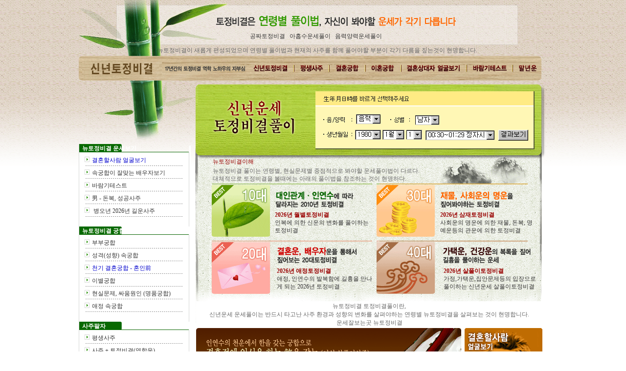

--- FILE ---
content_type: text/html
request_url: http://newtojung.com/
body_size: 103051
content:
<html>
<head>
<script language="JavaScript">
//紐⑤컮�� �섏씠吏�濡� �대룞. 
var uAgent = navigator.userAgent.toLowerCase();
var mobilePhones = new Array('iphone','ipod','android','blackberry','windows ce','nokia','webos','opera mini','sonyericsson','opera mobi','iemobile');
for(var i=0;i<mobilePhones.length;i++)
  if(uAgent.indexOf(mobilePhones[i]) != -1)
  {
   parent.location.href = "https://gunghapbang.com/note/main.htm";
  }
</script>
<meta name="viewport" content="width=device-width, user-scalable=yes, initial-scale=1.0, maximum-scale=1.0, minimum-scale=1.0" /> 
<meta http-equiv="p3p" content='CP="CAO DSP AND SO ON" policyref="/w3c/p3p.xml"' />
<meta http-equiv="Content-Type" content="text/html; charset=euc-kr">

<title>뉴토정비결</title>
<meta name="robots" content="ALL">
<meta name="robots" content="index, follow">

<meta name="description" content="애정신년토정비결 신년토정비결 10대토정비결 20대 운세 30대 신년토정비결상담 40대 신년운세풀이 토정비결풀이법 60갑자 이지함토정비결 2026년 신년토정비결보기">

<meta property="og:type" content="website">
<meta property="og:title" content="뉴토정비결">
<meta property="og:url" content="http://newtojung.com/">
<meta property="og:description" content="애정신년토정비결 신년토정비결 10대토정비결 20대 운세 30대 신년토정비결상담 40대 신년운세풀이 토정비결풀이법 60갑자 이지함토정비결 2026년 신년토정비결보기">
<meta name="twitter:card" content="summary">
<meta name="twitter:title" content="뉴토정비결">
<meta name="twitter:description" content="애정신년토정비결 신년토정비결 10대토정비결 20대 운세 30대 신년토정비결상담 40대 신년운세풀이 토정비결풀이법 60갑자 이지함토정비결 2026년 신년토정비결보기">

<meta name="twitter:url" content="http://newtojung.com/">

<meta name="keywords" content="띠별운세 소띠 쥐띠 범띠 호랑이띠 토끼띠 용띠 뱀띠 말띠 양띠 원숭이띠 잔나비띠 닭띠 개띠 돼지띠 띠운세 띠궁합 직업운 결혼운 이상형찾기 재물운 로또복권운세 횡재수 무료운세 무료사주 무료궁합 무료토정비결 신년운세보기 연애운 애정운 별자리운세 혈액형운세 사회운 대인관계운 건강운 자녀운 아기사주 사주점술가 사주전화상담 060사주상담 신수상담 초년운 중년운 말년운 이름풀이 성명학 심리테스트">



<link rel="canonical" href="http://newtojung.com/">
<link rel="stylesheet" href="/up/font.css" type="text/css">
<script language="JavaScript">
<!--
function MM_swapImgRestore() { //v3.0
  var i,x,a=document.MM_sr; for(i=0;a&&i<a.length&&(x=a[i])&&x.oSrc;i++) x.src=x.oSrc;
}

function MM_preloadImages() { //v3.0
  var d=document; if(d.images){ if(!d.MM_p) d.MM_p=new Array();
    var i,j=d.MM_p.length,a=MM_preloadImages.arguments; for(i=0; i<a.length; i++)
    if (a[i].indexOf("#")!=0){ d.MM_p[j]=new Image; d.MM_p[j++].src=a[i];}}
}

function MM_findObj(n, d) { //v4.0
  var p,i,x;  if(!d) d=document; if((p=n.indexOf("?"))>0&&parent.frames.length) {
    d=parent.frames[n.substring(p+1)].document; n=n.substring(0,p);}
  if(!(x=d[n])&&d.all) x=d.all[n]; for (i=0;!x&&i<d.forms.length;i++) x=d.forms[i][n];
  for(i=0;!x&&d.layers&&i<d.layers.length;i++) x=MM_findObj(n,d.layers[i].document);
  if(!x && document.getElementById) x=document.getElementById(n); return x;
}

function MM_swapImage() { //v3.0
  var i,j=0,x,a=MM_swapImage.arguments; document.MM_sr=new Array; for(i=0;i<(a.length-2);i+=3)
   if ((x=MM_findObj(a[i]))!=null){document.MM_sr[j++]=x; if(!x.oSrc) x.oSrc=x.src; x.src=a[i+2];}
}
//-->
</script>
</head>

<body bgcolor="#FFFFFF" text="#000000" leftmargin="0" topmargin="0" marginwidth="0" marginheight="0" onLoad="MM_preloadImages('/up/mainimg/top2_02.gif','/up/mainimg/top2_03.gif','/up/mainimg/top2_04.gif','/up/mainimg/top2_05.gif','/up/mainimg/top2_06.gif','/up/mainimg/top2_07.gif','/up/mainimg/top2_08.gif')">
<table width="100%" border="0" cellspacing="0" cellpadding="0">
  <tr>
    <td class="m_back"> 
      <table width="957" border="0" cellspacing="0" cellpadding="0" align="center">
        <tr>
          <td width="947" valign="top"> 
            <table width="947" border="0" cellspacing="0" cellpadding="0" align="center">
              <tr> 
                <td width="947"> 
                  <table width="947" border="0" cellspacing="0" cellpadding="0">
                    <tr> 
                      <td width="79"><img src="/up/mainimg/main_02_01.gif" width=79 height=115 alt=""></td>
                      <td width="818"><table width="818" border="0" cellspacing="0" cellpadding="0">
                        <tr>
                          <td width="818"><img src="/up/mainimg/main_02_02.gif" width=818 height=58 alt="신년토정비결"></td>
                        </tr>
                        <tr>
                          <td width="818" height="34" align="center" background="/up/mainimg/main_02_04.gif" class="font">
                            <a href="http://freeto.newtojung.com" target="_blank" class="brow">
  공짜토정비결  </a>&nbsp;
    <a href="http://new061.newtojung.com" target="_blank" class="brow">
  아홉수운세풀이  </a>&nbsp;
    <a href="http://new060.newtojung.com" target="_blank" class="brow">
  음력양력운세풀이  </a>&nbsp;
                            </td>
                        </tr>
                        <tr>
                          <td width=818 height=23 align="center" background="/up/mainimg/main_02_05.gif"><font color="#663300" class="gray">뉴토정비결이 새롭게 편성되었으며 연령별 풀이법과 현재의 사주를 함께 풀어야할 
                            부분이 각기 다름을 짚는것이 현명합니다.</font></td>
                        </tr>
                      </table></td>
                      <td width="50"><img src="/up/mainimg/main_02_03.gif" width=50 height=115 alt=""></td>
                    </tr>
                  </table>
                </td>
              </tr>
              <tr> 
                <td width="947" height="50">
                  <table width=947 border=0 cellpadding=0 cellspacing=0>
                    <tr> 
                      <td> <a href="/"><img src="/up/mainimg/top_01.gif" width=347 height=50 alt="신년토정비결" title="신년토정비결" border="0"></a></td>
                      <td> <a href="/up/saju/saju_sin.htm" onMouseOut="MM_swapImgRestore()" onMouseOver="MM_swapImage('Image126','','/up/mainimg/top2_02.gif',1)"><img src="/up/mainimg/top_02.gif" alt="신년토정비결" name="Image126" width="94" height="50" border="0"></a></td>
                      <td> <a href="/up/saju/saju_saju.htm" onMouseOut="MM_swapImgRestore()" onMouseOver="MM_swapImage('Image127','','/up/mainimg/top2_03.gif',1)"><img name="Image127" border="0" src="/up/mainimg/top_03.gif" width="72" height="50"></a></td>
                      <td> <a href="/up/love/love_gung.htm" onMouseOut="MM_swapImgRestore()" onMouseOver="MM_swapImage('Image128','','/up/mainimg/top2_04.gif',1)"><img name="Image128" border="0" src="/up/mainimg/top_04.gif" width="74" height="50"></a></td>
                      <td> 
                        <div align="right"><a href="/up/love/love_lee.htm" onMouseOut="MM_swapImgRestore()" onMouseOver="MM_swapImage('Image129','','/up/mainimg/top2_05.gif',1)"><img name="Image129" border="0" src="/up/mainimg/top_05.gif" width="73" height="50"></a></div>
                      </td>
                      <td> <a href="/up/20un/20_marryface.htm" onMouseOut="MM_swapImgRestore()" onMouseOver="MM_swapImage('Image130','','/up/mainimg/top2_06.gif',1)"><img name="Image130" border="0" src="/up/mainimg/top_06.gif" width="134" height="50"></a></td>
                      <td> <a href="/up/20un/20_baram.htm" onMouseOut="MM_swapImgRestore()" onMouseOver="MM_swapImage('Image131','','/up/mainimg/top2_07.gif',1)"><img name="Image131" border="0" src="/up/mainimg/top_07.gif" width="94" height="50"></a></td>
                      <td> <a href="/up/40un/40_un.htm" onMouseOut="MM_swapImgRestore()" onMouseOver="MM_swapImage('Image132','','/up/mainimg/top2_08.gif',1)"><img name="Image132" border="0" src="/up/mainimg/top_08.gif" width="59" height="50"></a></td>
                    </tr>
                  </table>
                </td>
              </tr>
              <tr> 
                <td width="947"><img src="/up/mainimg/main_05.gif" width=947 height=8 alt=""></td>
              </tr>
              <tr> 
                <td width="947"> 
                  <table width="947" border="0" cellspacing="0" cellpadding="0">
                    <tr> 
                      <td width="226" valign="top"> 
                        <table width="100%" border="0" cellspacing="0" cellpadding="0">
                          <tr> 
                            <td><img src="/up/mainimg/main_06.gif" width="226" height="122" alt="2012 신년운세 토정비결"></td>
                          </tr>
                          <tr> 
                            <td height="14"> 
                              <table border="0" cellspacing="0" cellpadding="0" width="226">
                                <tr> 
                                  <td width="226" background="/up/mainimg/left_01.gif" height="21" valign="bottom"> 
                                    <table width="97%" border="0" cellspacing="0" cellpadding="0" align="right">
                                      <tr> 
                                        <td class="font" valign="top" height="20"><font color="#FFFFFF"><b>뉴토정비결 
                                          운세보기</b></font></td>
                                      </tr>
                                    </table></td>
                                </tr>
                                <tr> 
                                  <td height="17" background="/up/mainimg/left_02.gif" width="226"> 
                                    <table width="202" border="0" align="center" cellpadding="0" cellspacing="0">
                                      <tr> 
                                        <td height="18"><img src="/up/im/main_left_dot.gif" width="15" height="16"><a href="/up/20un/20_marryface.htm" class="brow"><font color="#0000CC">결혼할사람 
                                          얼굴보기</font></a></td>
                                      </tr>
                                      <tr> 
                                        <td><img src="/up/im/main_left_line.gif" width="202" height="5"></td>
                                      </tr>
                                      <tr> 
                                        <td height="18"><img src="/up/im/main_left_dot.gif" width="15" height="16"><a href="/up/20un/20_sex.htm" class="brow">속궁합이 
                                          잘맞는 배우자보기</a></td>
                                      </tr>
                                      <tr> 
                                        <td><img src="/up/im/main_left_line.gif" width="202" height="5"></td>
                                      </tr>
                                      <tr> 
                                        <td height="18"><img src="/up/im/main_left_dot.gif" width="15" height="16"><a href="/up/20un/20_baram.htm" class="brow">바람기테스트</a></td>
                                      </tr>
                                      <tr> 
                                        <td><img src="/up/im/main_left_line.gif" width="202" height="5"></td>
                                      </tr>
                                      <tr> 
                                        <td height="18"><img src="/up/im/main_left_dot.gif" width="15" height="16"><a href="/up/30un/30_man.htm" class="brow">男 
                                          - 돈복, 성공사주</a></td>
                                      </tr>
                                      <tr> 
                                        <td><img src="/up/im/main_left_line.gif" width="202" height="5"></td>
                                      </tr>
                                      <tr> 
                                        <td height="18"><img src="/up/im/main_left_dot.gif" width="15" height="16"><a href="/up/30un/30_gilun.htm" class="brow">
                                          병오년                                          2026년                                          길운사주</a></td>
                                      </tr>
                                      <tr> 
                                        <td><img src="/up/im/main_left_line.gif" width="202" height="5"></td>
                                      </tr>
                                      <tr> 
                                        <td>&nbsp;</td>
                                      </tr>
                                    </table></td>
                                </tr>
                                <tr> 
                                  <td height="21" background="/up/mainimg/left_01.gif" width="226" valign="bottom"> 
                                    <table width="97%" border="0" cellspacing="0" cellpadding="0" align="right">
                                      <tr> 
                                        <td class="font" valign="top" height="20"><font color="#FFFFFF"><b>뉴토정비결 
                                          궁합</b></font></td>
                                      </tr>
                                    </table></td>
                                </tr>
                                <tr> 
                                  <td height="17" background="/up/mainimg/left_02.gif" width="226"> 
                                    <table width="202" border="0" align="center" cellpadding="0" cellspacing="0">
                                      <tr> 
                                        <td height="18"><img src="/up/im/main_left_dot.gif" width="15" height="16"><a href="/up/love/love_bubu.htm" class="brow">부부궁합</a></td>
                                      </tr>
                                      <tr> 
                                        <td height="2"><img src="/up/im/main_left_line.gif" width="202" height="5"></td>
                                      </tr>
                                      <tr> 
                                        <td height="18"><img src="/up/im/main_left_dot.gif" width="15" height="16"><a href="/up/love/love_pri_sex.htm" class="brow">성격(성향) 
                                          속궁합</a></td>
                                      </tr>
                                      <tr> 
                                        <td height="2"><img src="/up/im/main_left_line.gif" width="202" height="5"></td>
                                      </tr>
                                      <tr> 
                                        <td height="18"><img src="/up/im/main_left_dot.gif" width="15" height="16"><a href="/up/love/love_gung.htm" class="brow"><font color="#0000CC">천기 
                                          결혼궁합 - 혼인前</font></a></td>
                                      </tr>
                                      <tr> 
                                        <td height="2"><img src="/up/im/main_left_line.gif" width="202" height="5"></td>
                                      </tr>
                                      <tr> 
                                        <td height="18"><img src="/up/im/main_left_dot.gif" width="15" height="16"><a href="/up/love/love_lee.htm" class="brow">이별궁합</a></td>
                                      </tr>
                                      <tr> 
                                        <td height="2"><img src="/up/im/main_left_line.gif" width="202" height="5"></td>
                                      </tr>
                                      <tr> 
                                        <td height="18"><img src="/up/im/main_left_dot.gif" width="15" height="16"><a href="/up/love/love_pri_gung01.htm" class="brow">현실문제, 
                                          싸움원인 (명품궁합)</a></td>
                                      </tr>
                                      <tr> 
                                        <td><img src="/up/im/main_left_line.gif" width="202" height="5"></td>
                                      </tr>
                                      <tr> 
                                        <td height="18"><img src="/up/im/main_left_dot.gif" width="15" height="16"><a href="/up/love/love_love_sex.htm" class="brow">애정 
                                          속궁합</a></td>
                                      </tr>
                                      <tr> 
                                        <td><img src="/up/im/main_left_line.gif" width="202" height="5"></td>
                                      </tr>
                                      <tr> 
                                        <td>&nbsp;</td>
                                      </tr>
                                    </table></td>
                                </tr>
                                <tr> 
                                  <td height="21" background="/up/mainimg/left_01.gif" width="226" valign="bottom"> 
                                    <table width="97%" border="0" cellspacing="0" cellpadding="0" align="right">
                                      <tr> 
                                        <td class="font" valign="top" height="20"><font color="#FFFFFF"><b>사주팔자</b></font></td>
                                      </tr>
                                    </table></td>
                                </tr>
                                <tr> 
                                  <td height="17" background="/up/mainimg/left_02.gif" width="226"> 
                                    <table width="202" border="0" align="center" cellpadding="0" cellspacing="0" class="brow">
                                      <tr> 
                                        <td height="18"><img src="/up/im/main_left_dot.gif" width="15" height="16"><a href="/up/saju/saju_saju.htm" class="brow">평생사주</a></td>
                                      </tr>
                                      <tr> 
                                        <td><img src="/up/im/main_left_line.gif" width="202" height="5"></td>
                                      </tr>
                                      <tr> 
                                        <td height="18"><img src="/up/im/main_left_dot.gif" width="15" height="16"><a href="/up/saju/saju_yuk.htm" class="brow">사주 
                                          + 토정비결(역학운)</a></td>
                                      </tr>
                                      <tr> 
                                        <td><img src="/up/im/main_left_line.gif" width="202" height="5"></td>
                                      </tr>
                                      <tr> 
                                        <td height="18"><img src="/up/im/main_left_dot.gif" width="15" height="16"><a href="/up/saju/saju_young.htm" class="brow">성격의 
                                          변화 - 용신사주</a></td>
                                      </tr>
                                      <tr> 
                                        <td><img src="/up/im/main_left_line.gif" width="202" height="5"></td>
                                      </tr>
                                      <tr> 
                                        <td height="18"><img src="/up/im/main_left_dot.gif" width="15" height="16"><a href="/up/saju/saju_suk.htm" class="brow">이동수와 
                                          재물(숙명학)</a></td>
                                      </tr>
                                      <tr> 
                                        <td><img src="/up/im/main_left_line.gif" width="202" height="5"></td>
                                      </tr>
                                      <tr> 
                                        <td height="18"><img src="/up/im/main_left_dot.gif" width="15" height="16"><a href="/up/saju/saju_ch.htm" class="brow">결혼수와 
                                          애정(처용운)</a></td>
                                      </tr>
                                      <tr> 
                                        <td><img src="/up/im/main_left_line.gif" width="202" height="5"></td>
                                      </tr>
                                      <tr> 
                                        <td height="18"><img src="/up/im/main_left_dot.gif" width="15" height="16"><a href="/up/saju/saju_pasaju.htm" class="brow">인복의 
                                          덕 - 길연,악연풀이</a></td>
                                      </tr>
                                      <tr> 
                                        <td><img src="/up/im/main_left_line.gif" width="202" height="5"></td>
                                      </tr>
                                      <tr> 
                                        <td height="18"><img src="/up/im/main_left_dot.gif" width="15" height="16"><a href="/up/saju/saju_unse.htm" class="brow">타고난 
                                          운명(운세총운)</a></td>
                                      </tr>
                                      <tr> 
                                        <td><img src="/up/im/main_left_line.gif" width="202" height="5"></td>
                                      </tr>
                                      <tr> 
                                        <td height="18"><img src="/up/im/main_left_dot.gif" width="15" height="16"><a href="/up/saju/saju_face01.htm" class="brow">관상풀이</a></td>
                                      </tr>
                                      <tr> 
                                        <td><img src="/up/im/main_left_line.gif" width="202" height="5"></td>
                                      </tr>
                                      <tr> 
                                        <td height="18"><img src="/up/im/main_left_dot.gif" width="15" height="16"><a href="/up/saju/saju_chun.htm" class="brow">천운</a></td>
                                      </tr>
                                      <tr> 
                                        <td><img src="/up/im/main_left_line.gif" width="202" height="5"></td>
                                      </tr>
                                      <tr> 
                                        <td height="18"><img src="/up/im/main_left_dot.gif" width="15" height="16"><a href="/up/saju/saju_jujak.htm" class="brow">조상덕, 
                                          흉액의 구분(주작운</a>)</td>
                                      </tr>
                                      <tr> 
                                        <td><img src="/up/im/main_left_line.gif" width="202" height="5"></td>
                                      </tr>
                                      <tr> 
                                        <td>&nbsp;</td>
                                      </tr>
                                    </table></td>
                                </tr>
                                <tr> 
                                  <td height="21" background="/up/mainimg/left_01.gif" width="226" valign="bottom"> 
                                    <table width="97%" border="0" cellspacing="0" cellpadding="0" align="right">
                                      <tr> 
                                        <td class="font" valign="top" height="20"><font color="#FFFFFF"><b>재물, 
                                          운세</b></font></td>
                                      </tr>
                                    </table></td>
                                </tr>
                                <tr> 
                                  <td height="17" background="/up/mainimg/left_02.gif" width="226"> 
                                    <table width="202" border="0" align="center" cellpadding="0" cellspacing="0" class="brow">
                                      <tr> 
                                        <td height="18"><img src="/up/im/main_left_dot.gif" width="15" height="16"><a href="/up/30un/30_money.htm" class="brow">재물운</a></td>
                                      </tr>
                                      <tr> 
                                        <td><img src="/up/im/main_left_line.gif" width="202" height="5"></td>
                                      </tr>
                                      <tr> 
                                        <td height="18"><img src="/up/im/main_left_dot.gif" width="15" height="16"><a href="/up/30un/30_sa.htm" class="brow">사회운</a></td>
                                      </tr>
                                      <tr> 
                                        <td><img src="/up/im/main_left_line.gif" width="202" height="5"></td>
                                      </tr>
                                      <tr> 
                                        <td height="18"><img src="/up/im/main_left_dot.gif" width="15" height="16"><a href="/up/40un/40_un.htm" class="brow">말년운</a></td>
                                      </tr>
                                      <tr> 
                                        <td><img src="/up/im/main_left_line.gif" width="202" height="5"></td>
                                      </tr>
                                      <tr> 
                                        <td height="18"><img src="/up/im/main_left_dot.gif" width="15" height="16"><a href="/up/40un/40_health.htm" class="brow">건강운</a></td>
                                      </tr>
                                      <tr> 
                                        <td><img src="/up/im/main_left_line.gif" width="202" height="5"></td>
                                      </tr>
                                      <tr> 
                                        <td height="18"><img src="/up/im/main_left_dot.gif" width="15" height="16"><a href="/up/40un/40_to.htm" class="brow">내일운세</a></td>
                                      </tr>
                                      <tr> 
                                        <td><img src="/up/im/main_left_line.gif" width="202" height="5"></td>
                                      </tr>
                                      <tr> 
                                        <td>&nbsp;</td>
                                      </tr>
                                    </table></td>
                                </tr>
                                <tr> 
                                  <td height="21" background="/up/mainimg/left_01.gif" width="226" valign="bottom"> 
                                    <table width="97%" border="0" cellspacing="0" cellpadding="0" align="right">
                                      <tr> 
                                        <td class="font" valign="top" height="19"><font color="#FFFFFF"><b>애정,인연수</b></font></td>
                                      </tr>
                                    </table></td>
                                </tr>
                                <tr> 
                                  <td height="17" background="/up/mainimg/left_02.gif" width="226"> 
                                    <table width="202" border="0" align="center" cellpadding="0" cellspacing="0" class="brow">
                                      <tr> 
                                        <td height="18"><img src="/up/im/main_left_dot.gif" width="15" height="16"><a href="/up/love/love_ddi.htm" class="brow">뱀띠해 
                                          띠별궁합</a></td>
                                      </tr>
                                      <tr> 
                                        <td><img src="/up/im/main_left_line.gif" width="202" height="5"></td>
                                      </tr>
                                      <tr> 
                                        <td height="18"><img src="/up/im/main_left_dot.gif" width="15" height="16"><a href="/up/love/love_blood.htm" class="brow">혈액형궁합</a></td>
                                      </tr>
                                      <tr> 
                                        <td><img src="/up/im/main_left_line.gif" width="202" height="5"></td>
                                      </tr>
                                      <tr> 
                                        <td height="18"><img src="/up/im/main_left_dot.gif" width="15" height="16"><a href="/up/love/love_star.htm" class="brow">별자리궁합</a></td>
                                      </tr>
                                      <tr> 
                                        <td><img src="/up/im/main_left_line.gif" width="202" height="5"></td>
                                      </tr>
                                      <tr> 
                                        <td height="18"><img src="/up/im/main_left_dot.gif" width="15" height="16"><a href="/up/love/love_sex.htm" class="brow">色 
                                          - 색기테스트</a></td>
                                      </tr>
                                      <tr> 
                                        <td><img src="/up/im/main_left_line.gif" width="202" height="5"></td>
                                      </tr>
                                      <tr> 
                                        <td height="18"><img src="/up/im/main_left_dot.gif" width="15" height="16"><a href="/up/saju/saju_lee.htm" class="brow">이상형찾기</a></td>
                                      </tr>
                                      <tr> 
                                        <td><img src="/up/im/main_left_line.gif" width="202" height="5"></td>
                                      </tr>
                                      <tr> 
                                        <td height="18"><img src="/up/im/main_left_dot.gif" width="15" height="16"><a href="/up/40un/40_job.htm" class="brow">자녀 
                                          적성운</a></td>
                                      </tr>
                                      <tr> 
                                        <td><img src="/up/im/main_left_line.gif" width="202" height="5"></td>
                                      </tr>
                                      <tr> 
                                        <td height="18"><img src="/up/im/main_left_dot.gif" width="15" height="16"><a href="/up/40un/40_saju.htm" class="brow">우리아이 
                                          사주팔자(아이운)</a></td>
                                      </tr>
                                      <tr> 
                                        <td><img src="/up/im/main_left_line.gif" width="202" height="5"></td>
                                      </tr>
                                      <tr> 
                                        <td height="18"><img src="/up/im/main_left_dot.gif" width="15" height="16"><a href="/up/20un/20_date.htm" class="brow">데이트성향</a></td>
                                      </tr>
                                      <tr> 
                                        <td><img src="/up/im/main_left_line.gif" width="202" height="5"></td>
                                      </tr>
                                      <tr> 
                                        <td>&nbsp;</td>
                                      </tr>
                                      <tr>
                                        <td><table width="202" border="0" align="center" cellpadding="0" cellspacing="0" class="brow">
                                                                                                                                                <tr> 
                                              <td height="18"><img src="/up/im/main_left_dot.gif" width="15" height="16"><a href='/up/com/jal.htm?g=c&num=6325' class='brow'>무료궁합풀이</a> <img src='/up/com/bbs1/img/new1.gif' border='0'></td>
                                            </tr>
                                            <tr> 
                                              <td><img src="/up/im/main_left_line.gif" width="202" height="5"></td>
                                            </tr>
                                            <tr> 
                                              <td height="18"><img src="/up/im/main_left_dot.gif" width="15" height="16"><a href='/up/com/jal.htm?g=c&num=6324' class='brow'>귀인수 돈복의 무료운세풀..</a> <img src='/up/com/bbs1/img/new1.gif' border='0'></td>
                                            </tr>
                                            <tr> 
                                              <td><img src="/up/im/main_left_line.gif" width="202" height="5"></td>
                                            </tr>
                                            <tr> 
                                              <td height="18"><img src="/up/im/main_left_dot.gif" width="15" height="16"><a href='/up/com/jal.htm?g=c&num=6323' class='brow'>병오년 말띠해의 무료운세</a> <img src='/up/com/bbs1/img/new1.gif' border='0'></td>
                                            </tr>
                                            <tr> 
                                              <td><img src="/up/im/main_left_line.gif" width="202" height="5"></td>
                                            </tr>
                                            <tr> 
                                              <td height="18"><img src="/up/im/main_left_dot.gif" width="15" height="16"><a href='/up/com/jal.htm?g=c&num=6322' class='brow'>[무료토정비결] 2026년 새..</a> <img src='/up/com/bbs1/img/new1.gif' border='0'></td>
                                            </tr>
                                            <tr> 
                                              <td><img src="/up/im/main_left_line.gif" width="202" height="5"></td>
                                            </tr>
                                            <tr> 
                                              <td height="18"><img src="/up/im/main_left_dot.gif" width="15" height="16"><a href='/up/com/jal.htm?g=c&num=6321' class='brow'>무료운세 - 26년 띠별운세..</a> <img src='/up/com/bbs1/img/new1.gif' border='0'></td>
                                            </tr>
                                            <tr> 
                                              <td><img src="/up/im/main_left_line.gif" width="202" height="5"></td>
                                            </tr>
                                            <tr> 
                                              <td>&nbsp;</td>
                                            </tr>
                                          </table></td>
                                      </tr>
                                    </table></td>
                                </tr>
                                <tr> 
                                  <td width="226"><img src="/up/mainimg/left_03.gif" width="226" height="5"></td>
                                </tr>
                              </table>
                            </td>
                          </tr>
                        </table>
                        <span class="gray"><font color="#FFFFFF">신년운세잘보는곳 뉴토정비결 
                        토정비결풀이란, 신년운세 운세풀이는 반드시 타고난 사주 환경과 성향의 변화를 살펴야하는 연령별 뉴토정비결을 
                        살펴보는 것이 현명합니다.<br>
                        신년운세잘보는곳 뉴토정비결</font></span></td>
                      <td width="38" valign="top"><img src="/up/mainimg/main_07.gif" width=14 height=977 alt=""></td>
                      <td width="683" valign="top"> 
                        <table width="707" border="0" cellspacing="0" cellpadding="0">
                          <tr> 
                            <td width="707"><a href="/up/saju/saju_sin.htm"><img src="/up/mainimg/main_08.gif" width=707 height=145 border="0" alt="신년토정비결"></a></td>
                          </tr>
                          <tr> 
                            <td width="707"> <table width="707" border="0" cellspacing="0" cellpadding="0">
                                <tr> 
                                  <td width="33" valign="top"><img src="/up/mainimg/main_09_01.gif" width=33 height=299 alt=""></td>
                                  <td width="674" background="/up/mainimg/main_09_09.gif"> 
                                    <table width="100%" border="0" cellspacing="0" cellpadding="0">
                                      <tr> 
                                        <td background="/up/mainimg/main_09_02.gif" height="57" valign="bottom"> 
                                          <table width="100%" border="0" cellspacing="0" cellpadding="1">
                                            <tr> 
                                              <td class="font"><font color="#0000FF"><font color="#990000"> 
                                                뉴토정비결이해</font></font></td>
                                            </tr>
                                            <tr> 
                                              <td class="font2"><font color="#666666"> 
                                                뉴토정비결 풀이는 연령별, 현실문제별 중점적으로 
                                               봐야할 운세풀이법이 다르다.<br>
                                                대체적으로 토정비결을 볼때에는 아래의 풀이법을 참조하는 
                                                것이 현명하다.</font></td>
                                            </tr>
                                          </table></td>
                                      </tr>
                                      <tr> 
                                        <td> <table border="0" cellspacing="0" cellpadding="0">
                                            <tr> 
                                              <td><a href="/up/10un/10_tojung.htm"><img src="/up/mainimg/main_09_03.gif" width=117 height=108 alt="신년운세 토정비결" border="0"></a></td>
                                              <td> <table width="218" border="0" cellspacing="0" cellpadding="0">
                                                  <tr> 
                                                    <td width="218"><a href="/up/10un/10_tojung.htm"><img src="/up/mainimg/main_09_04.gif" width=218 height=55 alt="" border="0"></a></td>
                                                  </tr>
                                                  <tr> 
                                                    <td width="218" background="/up/mainimg/main_09_07.gif" height="53"> 
                                                      <table width="90%" border="0" cellspacing="0" cellpadding="0" align="center">
                                                        <tr> 
                                                          <td><a href="/up/10un/10_tojung.htm" class="font2"><font color="#990000"><b>
                                                            2026년                                                            월별토정비결</b></font><br>
                                                            <font color="#333333">인복에 
                                                            의한 신운의 변화를 풀이하는 토정비결</font></a></td>
                                                        </tr>
                                                      </table></td>
                                                  </tr>
                                                </table></td>
                                              <td><a href="/up/30un/30_sam.htm"><img src="/up/mainimg/main_09_05.gif" width=120 height=108 alt="신년운세 토정비결" border="0"></a></td>
                                              <td> <table width="219" border="0" cellspacing="0" cellpadding="0">
                                                  <tr> 
                                                    <td height="15" width="219"><a href="/up/30un/30_sam.htm"><img src="/up/mainimg/main_09_06.gif" width=219 height=55 alt="" border="0"></a></td>
                                                  </tr>
                                                  <tr> 
                                                    <td width="219" background="/up/mainimg/main_09_08.gif" height="53"> 
                                                      <table width="90%" border="0" cellspacing="0" cellpadding="0" align="center">
                                                        <tr> 
                                                          <td><a href="/up/10un/10_tojung.htm" class="font2"><font color="#990000"><b> 
                                                            2026년                                                            </b></font></a><a href="/up/30un/30_sam.htm" class="font2"><font color="#990000"><b> 
                                                            삼재토정비결</b></font><br>
                                                            <font color="#333333">사회운의 
                                                            명운에 의한 재물, 돈복, 명예운등의 
                                                            관운에 의한 토정비결</font></a></td>
                                                        </tr>
                                                      </table></td>
                                                  </tr>
                                                </table></td>
                                            </tr>
                                          </table></td>
                                      </tr>
                                      <tr> 
                                        <td><img src="/up/mainimg/main_09_09.gif" width=674 height=9 alt=""></td>
                                      </tr>
                                      <tr> 
                                        <td> <table border="0" cellspacing="0" cellpadding="0" width="674">
                                            <tr> 
                                              <td width="117"><img src="/up/mainimg/main_09_10.gif" width=117 height=125 alt="" usemap="#Map222" border="0"></td>
                                              <td width="218"> <table width="218" border="0" cellspacing="0" cellpadding="0">
                                                  <tr> 
                                                    <td width="218"><a href="/up/20un/20_love_sin.htm"><img src="/up/mainimg/main_09_11.gif" width=218 height=51 alt="" border="0"></a></td>
                                                  </tr>
                                                  <tr> 
                                                    <td width="218" background="/up/mainimg/main_09_14.gif" height="74"> 
                                                      <table width="203" border="0" cellspacing="0" cellpadding="0" align="right">
                                                        <tr> 
                                                          <td width="203"><a href="/up/10un/10_tojung.htm" class="font2"><font color="#990000"><b> 
                                                            2026년                                                            </b></font></a><a href="/up/20un/20_love_sin.htm" class="font2"><font color="#990000"><b> 
                                                            애정토정비결</b></font><br>
                                                            <font color="#333333">애정, 
                                                            인연수의 발복함에 길흉을 만나게 
                                                            되는 
                                                            2026년                                                            토정비결</font></a></td>
                                                        </tr>
                                                        <tr> 
                                                          <td width="203">&nbsp;</td>
                                                        </tr>
                                                      </table></td>
                                                  </tr>
                                                </table></td>
                                              <td width="120"><img src="/up/mainimg/main_09_12.gif" width=120 height=125 alt="" usemap="#Map4444" border="0"></td>
                                              <td width="219"> <table width="219" border="0" cellspacing="0" cellpadding="0">
                                                  <tr> 
                                                    <td height="15" width="219"><a href="/up/40un/40_mu.htm"><img src="/up/mainimg/main_09_13.gif" width=219 height=51 alt="" border="0"></a></td>
                                                  </tr>
                                                  <tr> 
                                                    <td width="219" background="/up/mainimg/main_09_15.gif" height="74"> 
                                                      <table width="92%" border="0" cellspacing="0" cellpadding="0" align="right">
                                                        <tr> 
                                                          <td><a href="/up/10un/10_tojung.htm" class="font2"><font color="#990000"><b> 
                                                            2026년                                                            </b></font></a><a href="/up/40un/40_mu.htm" class="font2"><font color="#990000"><b> 
                                                            살풀이토정비결</b></font><br>
                                                            <font color="#333333">가정,가택운,집안문제등의 
                                                            입장으로 풀이하는 신년운세 살풀이토정비결</font></a></td>
                                                        </tr>
                                                        <tr> 
                                                          <td>&nbsp;</td>
                                                        </tr>
                                                      </table></td>
                                                  </tr>
                                                </table></td>
                                            </tr>
                                          </table></td>
                                      </tr>
                                    </table></td>
                                </tr>
                              </table></td>
                          </tr>
                          <tr> 
                            <td height="55" class="font"><div align="center"><font color="#666666">뉴토정비결 토정비결풀이란,<br>
                                신년운세 운세풀이는 반드시 타고난 사주 환경과 성향의 변화를 살펴야하는 연령별 뉴토정비결을 
                                살펴보는 것이 현명합니다.<br>
                                운세잘보는곳 뉴토정비결</font></div></td>
                          </tr>
                          <tr> 
                            <td width="707"> <table width="100%" border="0" cellspacing="0" cellpadding="0">
                                <tr> 
                                  <td width="65%" height="546" valign="top"> <table width="100%" border="0" cellspacing="0" cellpadding="0">
                                      <tr> 
                                        <td> <table width=541 border=0 cellpadding=0 cellspacing=0>
                                            <tr> 
                                              <td> <a href="/up/20un/20_sal.htm"><img src="/up/mainimg/main_10_01.gif" alt="" border="0"></a></td>
                                            </tr>
                                            <tr> 
                                              <td background="/up/mainimg/main_10_02.gif" height="38"> 
                                                <table width="92%" border="0" cellspacing="0" cellpadding="0" align="center" height="15">
                                                  <tr> 
                                                    <td><a href="/up/20un/20_sal.htm" class="font">살풀이사주는 
                                                      여성의 입장의 사주로 천운의 사주에서 남자와 
                                                      인연수는 <br>
                                                      깊으나 살풀이가 악연이 되는 궁합으로 결혼전 
                                                      임신,살을 갖는사주</a></td>
                                                  </tr>
                                                </table></td>
                                            </tr>
                                            <tr> 
                                              <td> <img src="/up/mainimg/main_10_03.gif" alt="" usemap="#Mapwwww" border="0"></td>
                                            </tr>
                                          </table></td>
                                      </tr>
                                      <tr> 
                                        <td><img src="/up/mainimg/main_13.gif" width=541 height=7 alt=""></td>
                                      </tr>
                                      <tr> 
                                        <td> <table width=541 border=0 cellpadding=0 cellspacing=0>
                                            <tr> 
                                              <td> <img src="/up/mainimg/main_15_01.gif" width=541 height=31 alt=""></td>
                                            </tr>
                                            <tr> 
                                              <td background="/up/mainimg/main_15_02.gif" height="37"> 
                                                <table width="90%" border="0" cellspacing="0" cellpadding="0" align="center">
                                                  <tr> 
                                                    <td><a href="/up/#" class="font"><font color="#666666">뉴토정비결에서 궁합은 
                                                      크게 겉궁합 속궁합으로 나뉘며 남녀의 입장과 
                                                      겉으로 드러나는 성격, 성향 및 사주풀이에 
                                                      따라 그 풀이법이 달라진다.</font></a></td>
                                                  </tr>
                                                </table></td>
                                            </tr>
                                            <tr> 
                                              <td> <img src="/up/mainimg/main_15_03.gif" width=541 height=122 alt="" usemap="#Mapggg" border="0"></td>
                                            </tr>
                                            <tr> 
                                              <td background="/up/mainimg/main_15_04.gif" height="35"> 
                                                <table width="511" border="0" cellspacing="7" cellpadding="0" align="center" height="20">
                                                  <tr> 
                                                    <td width="120" height="2"> 
                                                      <div align="center"><a href="/up/love/love_lee.htm" class="font2"><font color="#990000">이별궁합</font><br>
                                                        <font color="#333333">남녀사주팔자로 
                                                        풀이하는 이별수궁합</font></a></div></td>
                                                    <td width="128" height="2"> 
                                                      <div align="center"><a href="/up/love/love_pri_gung01.htm" class="font2"><font color="#990000">정통궁합</font><br>
                                                        <font color="#333333">갈등의 
                                                        원인, 싸움<br>
                                                        남녀사이의 문제점</font></a></div></td>
                                                    <td width="126" height="2"> 
                                                      <div align="center"><a href="/up/love/love_gung.htm" class="font2"><font color="#990000">결혼궁합</font><br>
                                                        <font color="#333333">사주의 
                                                        상충,상생함의<br>
                                                        부부인연수</font></a></div></td>
                                                    <td width="122" height="2"> 
                                                      <div align="center"><a href="/up/love/love_pri_sex.htm" class="font2"><font color="#990000">속궁합</font><br>
                                                        <font color="#333333">남녀사주팔자의<br>
                                                        이해와 관계도</font></a></div></td>
                                                  </tr>
                                                </table></td>
                                            </tr>
                                            <tr> 
                                              <td> <img src="/up/mainimg/main_15_05.gif" width=541 height=132 alt="" usemap="#Mapsex" border="0"></td>
                                            </tr>
                                          </table></td>
                                      </tr>
                                    </table></td>
                                  <td width="0%"><img src="/up/mainimg/main_11.gif" width=7 height=533 alt=""></td>
                                  <td width="35%" valign="top"> <table width="159" border="0" cellspacing="0" cellpadding="0" height="8">
                                      <tr> 
                                        <td width="159"><a href="/up/20un/20_marryface.htm"><img src="/up/mainimg/main_12.gif" width=159 height=169 alt="" border="0"></a></td>
                                      </tr>
                                      <tr> 
                                        <td width="159"><img src="/up/mainimg/main_14.gif" width=159 height=7 alt=""></td>
                                      </tr>
                                      <tr> 
                                        <td width="159"> <table width=159 border=0 cellpadding=0 cellspacing=0>
                                            <tr> 
                                              <td> <img src="/up/mainimg/main_16_01.gif" width=159 height=9 alt=""></td>
                                            </tr>
                                            <tr> 
                                              <td background="/up/mainimg/main_16_02.gif" height="27" class="font"> 
                                                <div align="center"><b><font color="#FFFFFF">테마궁합</font></b></div></td>
                                            </tr>
                                            <tr> 
                                              <td> <img src="/up/mainimg/main_16_03.gif" width=159 height=13 alt=""></td>
                                            </tr>
                                            <tr> 
                                              <td background="/up/mainimg/main_16_04.gif" height="119"> 
                                                <table width="125" border="0" cellspacing="0" cellpadding="2" align="center">
                                                  <tr> 
                                                    <td width="42"><img src="/up/im/blood_img.gif" width="50" height="40"></td>
                                                    <td width="137"><a href="/up/love/love_blood.htm" class="font"><font color="#333333">혈액형궁합</font></a></td>
                                                  </tr>
                                                  <tr> 
                                                    <td width="42"><img src="/up/im/star_img.gif" width="50" height="40"></td>
                                                    <td width="137"><a href="/up/love/love_star.htm" class="font"><font color="#333333">별자리궁합</font><font color="#990000"> 
                                                      </font></a></td>
                                                  </tr>
                                                  <tr> 
                                                    <td><img src="/up/im/ddi_img.gif" width="50" height="40"></td>
                                                    <td><a href="/up/love/love_ddi.htm" class="font"><font color="#333333">띠궁합</font></a></td>
                                                  </tr>
                                                </table></td>
                                            </tr>
                                            <tr> 
                                              <td> <img src="/up/mainimg/main_16_05.gif" width=159 height=9 alt=""></td>
                                            </tr>
                                            <tr> 
                                              <td background="/up/mainimg/main_16_06.gif" height="180" valign="top"> 
                                                <table width="90%" border="0" cellspacing="0" cellpadding="0" align="center">
                                                  <tr> 
                                                    <td height="5"></td>
                                                  </tr>
                                                  <tr> 
                                                    <td class="font2" height="20"> 
                                                      <div align="center"><font color="#990000">&lt;무료운세 
                                                        무료궁합&gt;</font></div></td>
                                                  </tr>
                                                  <tr> 
                                                    <td> <table width="143" border="0" align="center" cellpadding="2" cellspacing="0" class="text">
                                                        <tr> 
                                                          <td width="142"><img src="/up/im/test_dot.gif" width="6" height="6"><a href="/up/test/test03.htm" class="text">소심도 
                                                            테스트</a></td>
                                                        </tr>
                                                        <tr> 
                                                          <td width="142"><img src="/up/im/test_dot.gif" width="6" height="6"><a href="/up/test/test06.htm" class="text">현실문제 
                                                            심리테스트</a></td>
                                                        </tr>
                                                        <tr> 
                                                          <td width="142"><img src="/up/im/test_dot.gif" width="6" height="6"><a href="/up/test/test07.htm" class="text">소비성향 
                                                            테스트</a></td>
                                                        </tr>
                                                        <tr> 
                                                          <td width="142"><img src="/up/im/test_dot.gif" width="6" height="6"><a href="/up/test/test12.htm" class="text">나의 
                                                            모습 알아보기</a></td>
                                                        </tr>
                                                        <tr> 
                                                          <td width="142"><img src="/up/im/test_dot.gif" width="6" height="6"><a href="/up/test/test04.htm" class="text">컴플렉스 
                                                            진단</a></td>
                                                        </tr>
                                                        <tr> 
                                                          <td width="142"><img src="/up/im/test_dot.gif" width="6" height="6"><a href="/up/test/test14.htm" class="text">무료 
                                                            전생풀이</a></td>
                                                        </tr>
                                                        <tr> 
                                                          <td width="142"><img src="/up/im/test_dot.gif" width="6" height="6"><a href="/up/test/test01.htm" class="text">스토커 
                                                            가능성 </a></td>
                                                        </tr>
                                                        <tr> 
                                                          <td width="142"><img src="/up/im/test_dot.gif" width="6" height="6"><a href="/up/test/test02.htm" class="text">성격테스트</a></td>
                                                        </tr>
                                                      </table></td>
                                                  </tr>
                                                </table></td>
                                            </tr>
                                          </table></td>
                                      </tr>
                                    </table></td>
                                </tr>
                              </table></td>
                          </tr>
                          <tr> 
                            <td width="707" class="font" height="20"><font color="#990000">운세잘보는곳 
                              뉴토정비결 육십갑자표</font></td>
                          </tr>
                          <tr> 
                            <td width="707"> <table width="707" border="0" cellspacing="1" cellpadding="2" align="center" bgcolor="#CCCCCC">
                                <tr> 
                                  <td  width="71" bgcolor="#E7E7E7" class="font"> 
                                    <div align="center"><font color="#828282">甲辰(갑진년)</font></div></td>
                                  <td  width="46" bgcolor="#FFFFFF" class="font"> 
                                    <div align="center"><font color="#828282">1904년</font></div></td>
                                  <td  width="46" bgcolor="#FFFFFF" class="font"> 
                                    <div align="center"><font color="#828282">1964년</font></div></td>
                                  <td  width="72" bgcolor="#E7E7E7" class="font"> 
                                    <div align="center"><font color="#828282">戊戌(무술년)</font></div></td>
                                  <td  width="45" bgcolor="#FFFFFF" class="font"> 
                                    <div align="center"><font color="#828282">1919년</font></div></td>
                                  <td  width="46" bgcolor="#FFFFFF" class="font"> 
                                    <div align="center"><font color="#828282">1979년</font></div></td>
                                  <td  width="70" bgcolor="#E7E7E7" class="font"> 
                                    <div align="center"><font color="#828282">甲戌(갑술년)</font></div></td>
                                  <td  width="46" bgcolor="#FFFFFF" class="font"> 
                                    <div align="center"><font color="#828282">1934년</font></div></td>
                                  <td  width="46" bgcolor="#FFFFFF" class="font"> 
                                    <div align="center"><font color="#828282">1994년</font></div></td>
                                  <td  width="70" bgcolor="#E7E7E7" class="font"> 
                                    <div align="center"><font color="#828282">己丑(기축년)</font></div></td>
                                  <td  width="46" bgcolor="#FFFFFF" class="font"> 
                                    <div align="center"><font color="#828282">1949년</font></div></td>
                                  <td  width="42" bgcolor="#FFFFFF" class="font"> 
                                    <div align="center"><font color="#828282">2009년</font></div></td>
                                </tr>
                                <tr> 
                                  <td  width="71" bgcolor="#E7E7E7" class="font"> 
                                    <div align="center"><font color="#828282">乙巳(을사년)</font></div></td>
                                  <td  width="46" bgcolor="#FFFFFF" class="font"> 
                                    <div align="center"><font color="#828282">1905년</font></div></td>
                                  <td  width="46" bgcolor="#FFFFFF" class="font"> 
                                    <div align="center"><font color="#828282">1965년</font></div></td>
                                  <td  width="72" bgcolor="#E7E7E7" class="font"> 
                                    <div align="center"><font color="#828282">庚申(경신년)</font></div></td>
                                  <td  width="45" bgcolor="#FFFFFF" class="font"> 
                                    <div align="center"><font color="#828282">1920 
                                      년</font></div></td>
                                  <td  width="46" bgcolor="#FFFFFF" class="font"> 
                                    <div align="center"><font color="#828282">1980년</font></div></td>
                                  <td  width="70" bgcolor="#E7E7E7" class="font"> 
                                    <div align="center"><font color="#828282">乙亥(을해년)</font></div></td>
                                  <td  width="46" bgcolor="#FFFFFF" class="font"> 
                                    <div align="center"><font color="#828282">1935년</font></div></td>
                                  <td  width="46" bgcolor="#FFFFFF" class="font"> 
                                    <div align="center"><font color="#828282">1995년</font></div></td>
                                  <td  width="70" bgcolor="#E7E7E7" class="font"> 
                                    <div align="center"><font color="#828282">庚寅(경인년)</font></div></td>
                                  <td  width="46" bgcolor="#FFFFFF" class="font"> 
                                    <div align="center"><font color="#828282">1950년</font></div></td>
                                  <td  width="42" bgcolor="#FFFFFF" class="font"> 
                                    <div align="center"><font color="#828282">2010년</font></div></td>
                                </tr>
                                <tr> 
                                  <td  width="71" bgcolor="#E7E7E7" class="font"> 
                                    <div align="center"><font color="#828282">丙午(병오년)</font></div></td>
                                  <td  width="46" bgcolor="#FFFFFF" class="font"> 
                                    <div align="center"><font color="#828282">1906년</font></div></td>
                                  <td  width="46" bgcolor="#FFFFFF" class="font"> 
                                    <div align="center"><font color="#828282">1966년</font></div></td>
                                  <td  width="72" bgcolor="#E7E7E7" class="font"> 
                                    <div align="center"><font color="#828282">辛酉(신유년)</font></div></td>
                                  <td  width="45" bgcolor="#FFFFFF" class="font"> 
                                    <div align="center"><font color="#828282">1921 
                                      년</font></div></td>
                                  <td  width="46" bgcolor="#FFFFFF" class="font"> 
                                    <div align="center"><font color="#828282">1981년</font></div></td>
                                  <td  width="70" bgcolor="#E7E7E7" class="font"> 
                                    <div align="center"><font color="#828282">丙子(병자년)</font></div></td>
                                  <td  width="46" bgcolor="#FFFFFF" class="font"> 
                                    <div align="center"><font color="#828282">1936년</font></div></td>
                                  <td  width="46" bgcolor="#FFFFFF" class="font"> 
                                    <div align="center"><font color="#828282">1996년</font></div></td>
                                  <td  width="70" bgcolor="#E7E7E7" class="font"> 
                                    <div align="center"><font color="#828282">辛卯(심묘년)</font></div></td>
                                  <td  width="46" bgcolor="#FFFFFF" class="font"> 
                                    <div align="center"><font color="#828282">1951년</font></div></td>
                                  <td  width="42" bgcolor="#FFFFFF" class="font"> 
                                    <div align="center"><font color="#828282">2011년</font></div></td>
                                </tr>
                                <tr> 
                                  <td  width="71" bgcolor="#E7E7E7" class="font"> 
                                    <div align="center"><font color="#828282">丁未(정미년)</font></div></td>
                                  <td  width="46" bgcolor="#FFFFFF" class="font"> 
                                    <div align="center"><font color="#828282">1907년</font></div></td>
                                  <td  width="46" bgcolor="#FFFFFF" class="font"> 
                                    <div align="center"><font color="#828282">1967년</font></div></td>
                                  <td  width="72" bgcolor="#E7E7E7" class="font"> 
                                    <div align="center"><font color="#828282">壬戌(임술년)</font></div></td>
                                  <td  width="45" bgcolor="#FFFFFF" class="font"> 
                                    <div align="center"><font color="#828282">1922 
                                      년</font></div></td>
                                  <td  width="46" bgcolor="#FFFFFF" class="font"> 
                                    <div align="center"><font color="#828282">1982년</font></div></td>
                                  <td  width="70" bgcolor="#E7E7E7" class="font"> 
                                    <div align="center"><font color="#828282">丁丑(정축년)</font></div></td>
                                  <td  width="46" bgcolor="#FFFFFF" class="font"> 
                                    <div align="center"><font color="#828282">1937년</font></div></td>
                                  <td  width="46" bgcolor="#FFFFFF" class="font"> 
                                    <div align="center"><font color="#828282">1997년</font></div></td>
                                  <td  width="70" bgcolor="#E7E7E7" class="font"> 
                                    <div align="center"><font color="#828282">壬辰(임진년)</font></div></td>
                                  <td  width="46" bgcolor="#FFFFFF" class="font"> 
                                    <div align="center"><font color="#828282">1952년</font></div></td>
                                  <td  width="42" bgcolor="#FFFFFF" class="font"> 
                                    <div align="center"><font color="#828282">2012년</font></div></td>
                                </tr>
                                <tr> 
                                  <td  width="71" bgcolor="#E7E7E7" class="font"> 
                                    <div align="center"><font color="#828282">戊申(무신년)</font></div></td>
                                  <td  width="46" bgcolor="#FFFFFF" class="font"> 
                                    <div align="center"><font color="#828282">1908년</font></div></td>
                                  <td  width="46" bgcolor="#FFFFFF" class="font"> 
                                    <div align="center"><font color="#828282">1968년</font></div></td>
                                  <td  width="72" bgcolor="#E7E7E7" class="font"> 
                                    <div align="center"><font color="#828282">癸亥(계해년)</font></div></td>
                                  <td  width="45" bgcolor="#FFFFFF" class="font"> 
                                    <div align="center"><font color="#828282">1923 
                                      년</font></div></td>
                                  <td  width="46" bgcolor="#FFFFFF" class="font"> 
                                    <div align="center"><font color="#828282">1983년</font></div></td>
                                  <td  width="70" bgcolor="#E7E7E7" class="font"> 
                                    <div align="center"><font color="#828282">戊寅(무인년)</font></div></td>
                                  <td  width="46" bgcolor="#FFFFFF" class="font"> 
                                    <div align="center"><font color="#828282">1938년</font></div></td>
                                  <td  width="46" bgcolor="#FFFFFF" class="font"> 
                                    <div align="center"><font color="#828282">1998년</font></div></td>
                                  <td  width="70" bgcolor="#E7E7E7" class="font"> 
                                    <div align="center"><font color="#828282">癸巳(계사년)</font></div></td>
                                  <td  width="46" bgcolor="#FFFFFF" class="font"> 
                                    <div align="center"><font color="#828282">1953년</font></div></td>
                                  <td  width="42" bgcolor="#FFFFFF" class="font"> 
                                    <div align="center"><font color="#828282">2013년</font></div></td>
                                </tr>
                                <tr> 
                                  <td  width="71" bgcolor="#E7E7E7" class="font"> 
                                    <div align="center"><font color="#828282">己酉(기유년)</font></div></td>
                                  <td  width="46" bgcolor="#FFFFFF" class="font"> 
                                    <div align="center"><font color="#828282">1909년</font></div></td>
                                  <td  width="46" bgcolor="#FFFFFF" class="font"> 
                                    <div align="center"><font color="#828282">1969년</font></div></td>
                                  <td  width="72" bgcolor="#E7E7E7" class="font"> 
                                    <div align="center"><font color="#828282">甲子(갑자년)</font></div></td>
                                  <td  width="45" bgcolor="#FFFFFF" class="font"> 
                                    <div align="center"><font color="#828282">1924 
                                      년</font></div></td>
                                  <td  width="46" bgcolor="#FFFFFF" class="font"> 
                                    <div align="center"><font color="#828282">1984년</font></div></td>
                                  <td  width="70" bgcolor="#E7E7E7" class="font"> 
                                    <div align="center"><font color="#828282">己卯(기묘년)</font></div></td>
                                  <td  width="46" bgcolor="#FFFFFF" class="font"> 
                                    <div align="center"><font color="#828282">1939년</font></div></td>
                                  <td  width="46" bgcolor="#FFFFFF" class="font"> 
                                    <div align="center"><font color="#828282">1999년</font></div></td>
                                  <td  width="70" bgcolor="#E7E7E7" class="font"> 
                                    <div align="center"><font color="#828282">甲午(갑오년)</font></div></td>
                                  <td  width="46" bgcolor="#FFFFFF" class="font"> 
                                    <div align="center"><font color="#828282">1954년</font></div></td>
                                  <td  width="42" bgcolor="#FFFFFF" class="font"> 
                                    <div align="center"><font color="#828282">2014년</font></div></td>
                                </tr>
                                <tr> 
                                  <td  width="71" bgcolor="#E7E7E7" class="font"> 
                                    <div align="center"><font color="#828282">庚戌(경술년)</font></div></td>
                                  <td  width="46" bgcolor="#FFFFFF" class="font"> 
                                    <div align="center"><font color="#828282">1910년</font></div></td>
                                  <td  width="46" bgcolor="#FFFFFF" class="font"> 
                                    <div align="center"><font color="#828282">1970년</font></div></td>
                                  <td  width="72" bgcolor="#E7E7E7" class="font"> 
                                    <div align="center"><font color="#828282">乙丑(을축년)</font></div></td>
                                  <td  width="45" bgcolor="#FFFFFF" class="font"> 
                                    <div align="center"><font color="#828282">1925 
                                      년</font></div></td>
                                  <td  width="46" bgcolor="#FFFFFF" class="font"> 
                                    <div align="center"><font color="#828282">1985년</font></div></td>
                                  <td  width="70" bgcolor="#E7E7E7" class="font"> 
                                    <div align="center"><font color="#828282">庚辰(경진년)</font></div></td>
                                  <td  width="46" bgcolor="#FFFFFF" class="font"> 
                                    <div align="center"><font color="#828282">1940년</font></div></td>
                                  <td  width="46" bgcolor="#FFFFFF" class="font"> 
                                    <div align="center"><font color="#828282">2000년</font></div></td>
                                  <td  width="70" bgcolor="#E7E7E7" class="font"> 
                                    <div align="center"><font color="#828282">乙未(을미년)</font></div></td>
                                  <td  width="46" bgcolor="#FFFFFF" class="font"> 
                                    <div align="center"><font color="#828282">1955년</font></div></td>
                                  <td  width="42" bgcolor="#FFFFFF" class="font"> 
                                    <div align="center"><font color="#828282">2015년</font></div></td>
                                </tr>
                                <tr> 
                                  <td  width="71" bgcolor="#E7E7E7" class="font"> 
                                    <div align="center"><font color="#828282">辛亥(신해년)</font></div></td>
                                  <td  width="46" bgcolor="#FFFFFF" class="font"> 
                                    <div align="center"><font color="#828282">1911년</font></div></td>
                                  <td  width="46" bgcolor="#FFFFFF" class="font"> 
                                    <div align="center"><font color="#828282">1971년</font></div></td>
                                  <td  width="72" bgcolor="#E7E7E7" class="font"> 
                                    <div align="center"><font color="#828282">丙寅(병인년)</font></div></td>
                                  <td  width="45" bgcolor="#FFFFFF" class="font"> 
                                    <div align="center"><font color="#828282">1926년</font></div></td>
                                  <td  width="46" bgcolor="#FFFFFF" class="font"> 
                                    <div align="center"><font color="#828282">1986년</font></div></td>
                                  <td  width="70" bgcolor="#E7E7E7" class="font"> 
                                    <div align="center"><font color="#828282">辛巳(신사년)</font></div></td>
                                  <td  width="46" bgcolor="#FFFFFF" class="font"> 
                                    <div align="center"><font color="#828282">1941년</font></div></td>
                                  <td  width="46" bgcolor="#FFFFFF" class="font"> 
                                    <div align="center"><font color="#828282">2001년</font></div></td>
                                  <td  width="70" bgcolor="#E7E7E7" class="font"> 
                                    <div align="center"><font color="#828282">丙申(병신년)</font></div></td>
                                  <td  width="46" bgcolor="#FFFFFF" class="font"> 
                                    <div align="center"><font color="#828282">1956년</font></div></td>
                                  <td  width="42" bgcolor="#FFFFFF" class="font"> 
                                    <div align="center"><font color="#828282">2016년</font></div></td>
                                </tr>
                                <tr> 
                                  <td  width="71" bgcolor="#E7E7E7" class="font"> 
                                    <div align="center"><font color="#828282">壬子(임자년)</font></div></td>
                                  <td  width="46" bgcolor="#FFFFFF" class="font"> 
                                    <div align="center"><font color="#828282">1912년</font></div></td>
                                  <td  width="46" bgcolor="#FFFFFF" class="font"> 
                                    <div align="center"><font color="#828282">1972년</font></div></td>
                                  <td  width="72" bgcolor="#E7E7E7" class="font"> 
                                    <div align="center"><font color="#828282">丁卯(정묘년)</font></div></td>
                                  <td  width="45" bgcolor="#FFFFFF" class="font"> 
                                    <div align="center"><font color="#828282">1927년</font></div></td>
                                  <td  width="46" bgcolor="#FFFFFF" class="font"> 
                                    <div align="center"><font color="#828282">1987년</font></div></td>
                                  <td  width="70" bgcolor="#E7E7E7" class="font"> 
                                    <div align="center"><font color="#828282">壬午(임오년)</font></div></td>
                                  <td  width="46" bgcolor="#FFFFFF" class="font"> 
                                    <div align="center"><font color="#828282">1942년</font></div></td>
                                  <td  width="46" bgcolor="#FFFFFF" class="font"> 
                                    <div align="center"><font color="#828282">2002년</font></div></td>
                                  <td  width="70" bgcolor="#E7E7E7" class="font"> 
                                    <div align="center"><font color="#828282">丁酉(정유년)</font></div></td>
                                  <td  width="46" bgcolor="#FFFFFF" class="font"> 
                                    <div align="center"><font color="#828282">1957년</font></div></td>
                                  <td  width="42" bgcolor="#FFFFFF" class="font"> 
                                    <div align="center"><font color="#828282">2017년</font></div></td>
                                </tr>
                                <tr> 
                                  <td  width="71" bgcolor="#E7E7E7" class="font"> 
                                    <div align="center"><font color="#828282">癸丑(계축년)</font></div></td>
                                  <td  width="46" bgcolor="#FFFFFF" class="font"> 
                                    <div align="center"><font color="#828282">1913년</font></div></td>
                                  <td  width="46" bgcolor="#FFFFFF" class="font"> 
                                    <div align="center"><font color="#828282">1973년</font></div></td>
                                  <td  width="72" bgcolor="#E7E7E7" class="font"> 
                                    <div align="center"><font color="#828282">戊辰(무진년)</font></div></td>
                                  <td  width="45" bgcolor="#FFFFFF" class="font"> 
                                    <div align="center"><font color="#828282">1928년</font></div></td>
                                  <td  width="46" bgcolor="#FFFFFF" class="font"> 
                                    <div align="center"><font color="#828282">1988년</font></div></td>
                                  <td  width="70" bgcolor="#E7E7E7" class="font"> 
                                    <div align="center"><font color="#828282">癸未(계미년)</font></div></td>
                                  <td  width="46" bgcolor="#FFFFFF" class="font"> 
                                    <div align="center"><font color="#828282">1943년</font></div></td>
                                  <td  width="46" bgcolor="#FFFFFF" class="font"> 
                                    <div align="center"><font color="#828282">2003년</font></div></td>
                                  <td  width="70" bgcolor="#E7E7E7" class="font"> 
                                    <div align="center"><font color="#828282">戊戌(무술년)</font></div></td>
                                  <td  width="46" bgcolor="#FFFFFF" class="font"> 
                                    <div align="center"><font color="#828282">1958년</font></div></td>
                                  <td  width="42" bgcolor="#FFFFFF" class="font"> 
                                    <div align="center"><font color="#828282">2018년</font></div></td>
                                </tr>
                                <tr> 
                                  <td  width="71" bgcolor="#E7E7E7" class="font"> 
                                    <div align="center"><font color="#828282">甲寅(갑인년)</font></div></td>
                                  <td  width="46" bgcolor="#FFFFFF" class="font"> 
                                    <div align="center"><font color="#828282">1914년</font></div></td>
                                  <td  width="46" bgcolor="#FFFFFF" class="font"> 
                                    <div align="center"><font color="#828282">1974년</font></div></td>
                                  <td  width="72" bgcolor="#E7E7E7" class="font"> 
                                    <div align="center"><font color="#828282">己巳(기사년)</font></div></td>
                                  <td  width="45" bgcolor="#FFFFFF" class="font"> 
                                    <div align="center"><font color="#828282">1929년</font></div></td>
                                  <td  width="46" bgcolor="#FFFFFF" class="font"> 
                                    <div align="center"><font color="#828282">1989년</font></div></td>
                                  <td  width="70" bgcolor="#E7E7E7" class="font"> 
                                    <div align="center"><font color="#828282">甲申(갑신년)</font></div></td>
                                  <td  width="46" bgcolor="#FFFFFF" class="font"> 
                                    <div align="center"><font color="#828282">1944년</font></div></td>
                                  <td  width="46" bgcolor="#FFFFFF" class="font"> 
                                    <div align="center"><font color="#828282">2004년</font></div></td>
                                  <td  width="70" bgcolor="#E7E7E7" class="font"> 
                                    <div align="center"><font color="#828282">己亥(기해년)</font></div></td>
                                  <td  width="46" bgcolor="#FFFFFF" class="font"> 
                                    <div align="center"><font color="#828282">1959년</font></div></td>
                                  <td  width="42" bgcolor="#FFFFFF" class="font"> 
                                    <div align="center"><font color="#828282">2019년</font></div></td>
                                </tr>
                                <tr> 
                                  <td  width="71" bgcolor="#E7E7E7" class="font"> 
                                    <div align="center"><font color="#828282">乙卯(을묘년)</font></div></td>
                                  <td  width="46" bgcolor="#FFFFFF" class="font"> 
                                    <div align="center"><font color="#828282">1915년</font></div></td>
                                  <td  width="46" bgcolor="#FFFFFF" class="font"> 
                                    <div align="center"><font color="#828282">1975년</font></div></td>
                                  <td  width="72" bgcolor="#E7E7E7" class="font"> 
                                    <div align="center"><font color="#828282">庚午(경오년)</font></div></td>
                                  <td  width="45" bgcolor="#FFFFFF" class="font"> 
                                    <div align="center"><font color="#828282">1930년</font></div></td>
                                  <td  width="46" bgcolor="#FFFFFF" class="font"> 
                                    <div align="center"><font color="#828282">1990 
                                      년</font></div></td>
                                  <td  width="70" bgcolor="#E7E7E7" class="font"> 
                                    <div align="center"><font color="#828282">乙酉(을유년)</font></div></td>
                                  <td  width="46" bgcolor="#FFFFFF" class="font"> 
                                    <div align="center"><font color="#828282">1945년</font></div></td>
                                  <td  width="46" bgcolor="#FFFFFF" class="font"> 
                                    <div align="center"><font color="#828282">2005년</font></div></td>
                                  <td  width="70" bgcolor="#E7E7E7" class="font"> 
                                    <div align="center"><font color="#828282">庚子(경자년)</font></div></td>
                                  <td  width="46" bgcolor="#FFFFFF" class="font"> 
                                    <div align="center"><font color="#828282">1960년</font></div></td>
                                  <td  width="42" bgcolor="#FFFFFF" class="font"> 
                                    <div align="center"><font color="#828282">2020년</font></div></td>
                                </tr>
                                <tr> 
                                  <td  width="71" bgcolor="#E7E7E7" class="font"> 
                                    <div align="center"><font color="#828282">丙辰(병진년)</font></div></td>
                                  <td  width="46" bgcolor="#FFFFFF" class="font"> 
                                    <div align="center"><font color="#828282">1916년</font></div></td>
                                  <td  width="46" bgcolor="#FFFFFF" class="font"> 
                                    <div align="center"><font color="#828282">1976년</font></div></td>
                                  <td  width="72" bgcolor="#E7E7E7" class="font"> 
                                    <div align="center"><font color="#828282">辛未(신미년)</font></div></td>
                                  <td  width="45" bgcolor="#FFFFFF" class="font"> 
                                    <div align="center"><font color="#828282">1931년</font></div></td>
                                  <td  width="46" bgcolor="#FFFFFF" class="font"> 
                                    <div align="center"><font color="#828282">1991년 
                                      </font></div></td>
                                  <td  width="70" bgcolor="#E7E7E7" class="font"> 
                                    <div align="center"><font color="#828282">丙戌(병술년)</font></div></td>
                                  <td  width="46" bgcolor="#FFFFFF" class="font"> 
                                    <div align="center"><font color="#828282">1946년</font></div></td>
                                  <td  width="46" bgcolor="#FFFFFF" class="font"> 
                                    <div align="center"><font color="#828282">2006년</font></div></td>
                                  <td  width="70" bgcolor="#E7E7E7" class="font"> 
                                    <div align="center"><font color="#828282">辛丑(신축년)</font></div></td>
                                  <td  width="46" bgcolor="#FFFFFF" class="font"> 
                                    <div align="center"><font color="#828282">1961년</font></div></td>
                                  <td  width="42" bgcolor="#FFFFFF" class="font"> 
                                    <div align="center"><font color="#828282">2021년</font></div></td>
                                </tr>
                                <tr> 
                                  <td  width="71" bgcolor="#E7E7E7" class="font"> 
                                    <div align="center"><font color="#828282">丁巳(정사년)</font></div></td>
                                  <td  width="46" bgcolor="#FFFFFF" class="font"> 
                                    <div align="center"><font color="#828282">1917년</font></div></td>
                                  <td  width="46" bgcolor="#FFFFFF" class="font"> 
                                    <div align="center"><font color="#828282">1977년</font></div></td>
                                  <td  width="72" bgcolor="#E7E7E7" class="font"> 
                                    <div align="center"><font color="#828282">壬申(임신년)</font></div></td>
                                  <td  width="45" bgcolor="#FFFFFF" class="font"> 
                                    <div align="center"><font color="#828282">1932년</font></div></td>
                                  <td  width="46" bgcolor="#FFFFFF" class="font"> 
                                    <div align="center"><font color="#828282">1992년</font></div></td>
                                  <td  width="70" bgcolor="#E7E7E7" class="font"> 
                                    <div align="center"><font color="#828282">丁亥(정해년)</font></div></td>
                                  <td  width="46" bgcolor="#FFFFFF" class="font"> 
                                    <div align="center"><font color="#828282">1947년</font></div></td>
                                  <td  width="46" bgcolor="#FFFFFF" class="font"> 
                                    <div align="center"><font color="#828282">2007년</font></div></td>
                                  <td  width="70" bgcolor="#E7E7E7" class="font"> 
                                    <div align="center"><font color="#828282">壬寅(임인년)</font></div></td>
                                  <td  width="46" bgcolor="#FFFFFF" class="font"> 
                                    <div align="center"><font color="#828282">1962년</font></div></td>
                                  <td  width="42" bgcolor="#FFFFFF" class="font"> 
                                    <div align="center"><font color="#828282">2023년</font></div></td>
                                </tr>
                                <tr> 
                                  <td  width="71" bgcolor="#E7E7E7" class="font"> 
                                    <div align="center"><font color="#828282">戊午(무오년)</font></div></td>
                                  <td  width="46" bgcolor="#FFFFFF" class="font"> 
                                    <div align="center"><font color="#828282">1918년</font></div></td>
                                  <td  width="46" bgcolor="#FFFFFF" class="font"> 
                                    <div align="center"><font color="#828282">1978년</font></div></td>
                                  <td  width="72" bgcolor="#E7E7E7" class="font"> 
                                    <div align="center"><font color="#828282">癸酉(계유년)</font></div></td>
                                  <td  width="45" bgcolor="#FFFFFF" class="font"> 
                                    <div align="center"><font color="#828282">1933년 
                                      </font></div></td>
                                  <td  width="46" bgcolor="#FFFFFF" class="font"> 
                                    <div align="center"><font color="#828282">1993년</font></div></td>
                                  <td  width="70" bgcolor="#E7E7E7" class="font"> 
                                    <div align="center"><font color="#828282">戊子(무자년)</font></div></td>
                                  <td  width="46" bgcolor="#FFFFFF" class="font"> 
                                    <div align="center"><font color="#828282">1948년</font></div></td>
                                  <td  width="46" bgcolor="#FFFFFF" class="font"> 
                                    <div align="center"><font color="#828282">2008년</font></div></td>
                                  <td  width="70" bgcolor="#E7E7E7" class="font"> 
                                    <div align="center"><font color="#828282">癸卯(계묘년)</font></div></td>
                                  <td  width="46" bgcolor="#FFFFFF" class="font"> 
                                    <div align="center"><font color="#828282">1963년</font></div></td>
                                  <td  width="42" bgcolor="#FFFFFF" class="font"> 
                                    <div align="center"><font color="#828282">2024년</font></div></td>
                                </tr>
                              </table></td>
                          </tr>
                        </table>
                      </td>
                    </tr>
                  </table>
                </td>
              </tr>
              <tr>
                <td width="947" height="1">&nbsp;</td>
              </tr>
              <tr> 
                <td width="947" bgcolor="#CCCCCC" height="1"></td>
              </tr>
              <tr> 
                <td width="947"> 
                  <table width="100%" border="0" cellspacing="7" cellpadding="0">
                    <tr> 
                      <td> 
                        <div align="center"> <a href="/up/com/com.htm" class="font2"><font color="#999999"> 
                          뉴토정비결 인사말</font></a> <font color="#999999"><span class="font2">|</span></font> 
                          <a href="/up/com/per.htm" class="font2"><font color="#333333">개인정보 
                          취급방침</font></a> <font color="#999999"><span class="font2">|</span></font> 
                          <a href="/up/com/lee.htm" class="font2"><font color="#999999">이용약관</font></a> 
                          <font color="#999999"><span class="font2">|</span></font> 
                          <a href="/up/com/jal.htm" class="font2"><font color="#999999"> 
                          뉴토정비결 운세잘보는곳</font></a><br>
                          <br>
                          <font color="#999999"><span class="font2">사이트명 :  
                          뉴토정비결 사이트관리자 : 오세진 주소 : 대전 서구 둔산동 1380-1<br>
                          사업자번호 : 305-81-37231 통신판매업신고번호 : 2015-대전서구-0685호 프로그램 관련문의 
                          : 042)637-2108 (사이트제작 및 프로그램 제휴 / 광고전화 사절)<br>
                          </span></font><br>
                          <span class="gray"><font color="#999999">Copyright ⓒ</font> 
                          <font color="#999999"> 
                          뉴토정비결, All Rights Reserved. 
                          </font></span><font color="#999999"><span class="font2"><br>
                          <br>
                          뉴토정비결의 모든 내용은 저작권법으로 보호되고 있으며 이를 위반시 법적인 조치가 
                          취해짐을 유념하시기 바랍니다.<br>
                          <font color="#FFFFFF"> 
                          병오년                          뉴토정비결 
                          2026년                          신년운세상담 
                          말띠해                          신년운세 
                          2026년                          신년운세잘보는곳 
                          2027년                          토정비결잘보는곳 
                          정미년                          토정비결 
                          양띠해                          유명한곳</font></span></font></div>
                      </td>
                    </tr>
                  </table>
                </td>
              </tr>
            </table>
          </td>
          <td width="10" valign="top"><img src="/up/mainimg/main_03.gif" width="10" height="729"></td>
        </tr>
      </table>
    </td>
  </tr>
</table>
<map name="Map222"> 
  <area shape="rect" coords="-2,4,114,109" href="/up/20un/20_love_sin.htm" alt="신년운세 토정비결" title="신년운세 토정비결">
</map>
<map name="Map4444"> 
  <area shape="rect" coords="1,2,118,111" href="/up/40un/40_mu.htm" alt="신년운세 토정비결" title="신년운세 토정비결">
</map>
<map name="Mapwwww"> 
  <area shape="rect" coords="30,1,505,58" href="/up/20un/20_sal.htm">
</map>
<map name="Mapggg"> 
  <area shape="rect" coords="14,3,136,121" href="/up/love/love_lee.htm">
  <area shape="rect" coords="144,2,265,119" href="/up/love/love_pri_gung01.htm">
  <area shape="rect" coords="273,3,394,119" href="/up/love/love_gung.htm">
  <area shape="rect" coords="404,2,523,120" href="/up/love/love_pri_sex.htm">
</map>
<map name="Mapsex"> 
  <area shape="rect" coords="12,25,194,121" href="/up/20un/20_baram.htm">
  <area shape="rect" coords="195,26,367,122" href="/up/30un/30_chi.htm">
  <area shape="rect" coords="367,26,530,123" href="/up/love/love_sex.htm">
</map>





--- FILE ---
content_type: text/css
request_url: http://newtojung.com/up/font.css
body_size: 1357
content:
.font {	font-family: "돋움"; font-size: 12px; color: 3D2D19; text-decoration: none;; line-height: 17px}
.new {
	font-family: "돋움", "돋움체";
	font-size: 12px;
	color: #000000;
	text-decoration: none;
	;
	line-height: 22px
}
.brow {font-family: "돋움"; font-size: 12px; color: #333333; text-decoration: none;line-height: normal;}
.small {font-family: "돋움"; font-size: 11px; color: #333333; text-decoration: none;}
.black {font-family: "돋움"; font-size: 12px; color: #000000; text-decoration: none; line-height: 14px;}
.text {font-family: "돋움"; font-size: 12px; color: #666666; text-decoration: none; line-height: 14px;}
.box {  background-color: #E8E8E8; border: #CCCCCC; border-style: solid; border-top-width: 1px; border-right-width: 1px; border-bottom-width: 1px; border-left-width: 1px}
a:hover {  color: #FF3300; text-decoration: none}
.title {  font-family: "돋움"; font-size: 14px; font-weight: bolder; color: #FFFFFF; text-decoration: none}
.gray{  font-family: "돋움"; font-size: 12px; color: #666666; text-decoration: none line-height: normal;}
.m_back {  background-image: url(mainimg/bg_css.gif); background-repeat: repeat-x}
.font2 {  font-family: "돋움"; font-size: 12px; text-decoration: none; line-height: 16px}
.w {
	font-family: "돋움", "돋움체";
	font-size: 12px;
	color: #FFFFFF;
	text-decoration: none;
}
